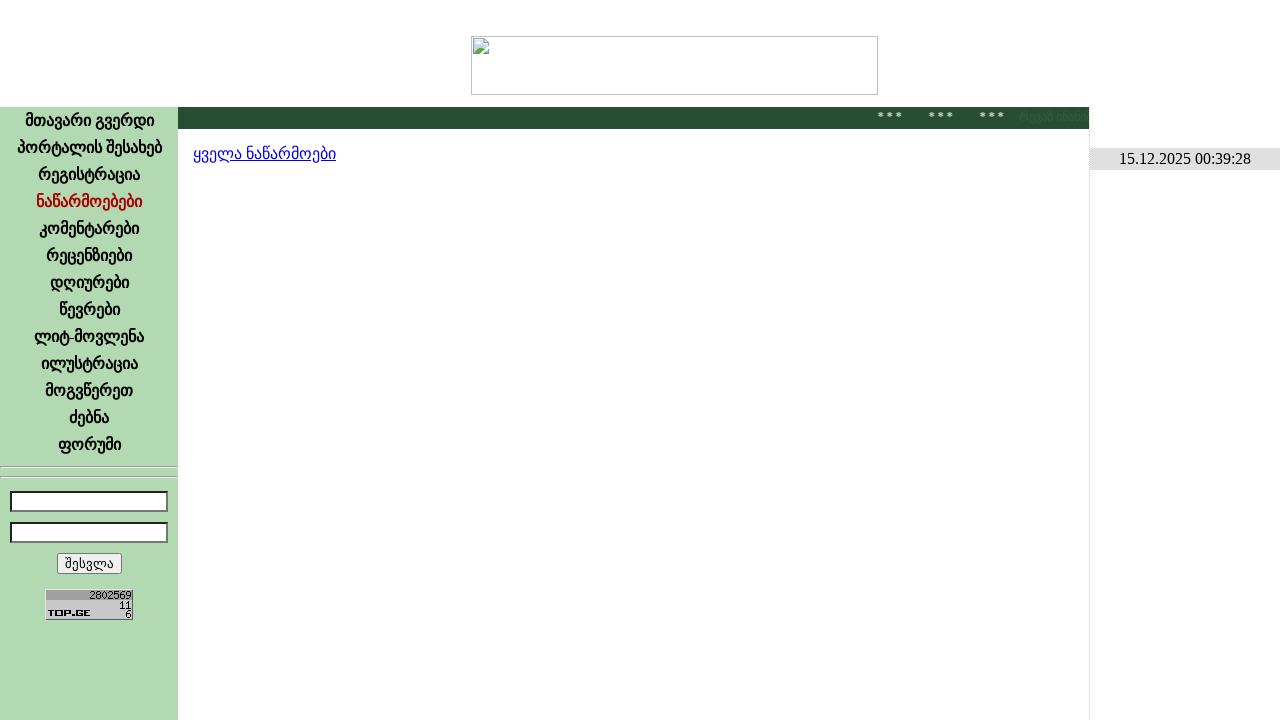

--- FILE ---
content_type: text/html; charset=utf-8
request_url: https://www.google.com/recaptcha/api2/aframe
body_size: 265
content:
<!DOCTYPE HTML><html><head><meta http-equiv="content-type" content="text/html; charset=UTF-8"></head><body><script nonce="hTBl--uFclc0ddSTZ2fYuA">/** Anti-fraud and anti-abuse applications only. See google.com/recaptcha */ try{var clients={'sodar':'https://pagead2.googlesyndication.com/pagead/sodar?'};window.addEventListener("message",function(a){try{if(a.source===window.parent){var b=JSON.parse(a.data);var c=clients[b['id']];if(c){var d=document.createElement('img');d.src=c+b['params']+'&rc='+(localStorage.getItem("rc::a")?sessionStorage.getItem("rc::b"):"");window.document.body.appendChild(d);sessionStorage.setItem("rc::e",parseInt(sessionStorage.getItem("rc::e")||0)+1);localStorage.setItem("rc::h",'1765744771830');}}}catch(b){}});window.parent.postMessage("_grecaptcha_ready", "*");}catch(b){}</script></body></html>